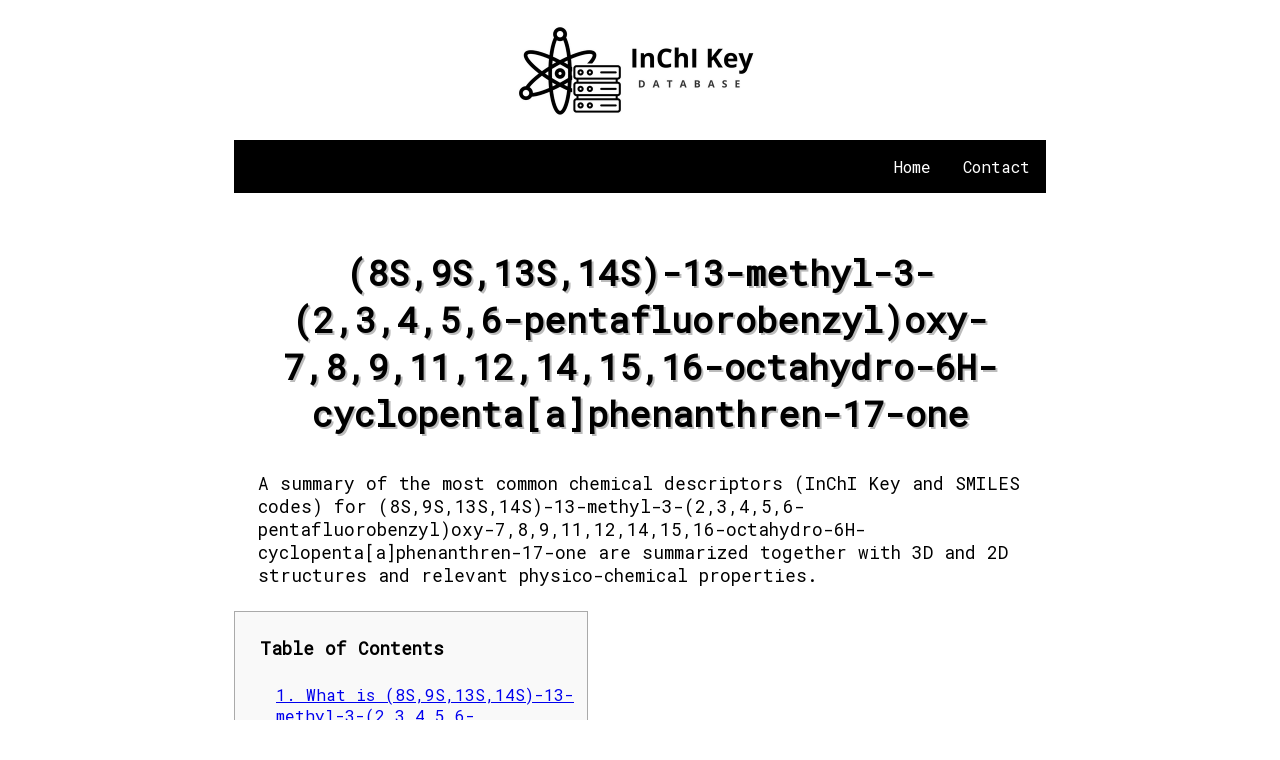

--- FILE ---
content_type: text/css
request_url: https://www.inchikey.info/script/style.css
body_size: 1240
content:
@import url('https://fonts.googleapis.com/css2?family=Roboto+Mono:wght@300;400&family=Titillium+Web:ital,wght@0,200;0,300;0,400;0,600;1,400&display=swap');

/*
@media all and (max-width: 1250px) {
  .sidenav1 {
       On small screens, no longer use row direction but column 
      display: none;
    }  
}
@media all and (max-width: 1250px) {
  .sidenav2 {
      On small screens, no longer use row direction but column 
      display: none;
    }  
}
*/

@media all and (max-width: 1060px) {
    #hp {
        float: none; 
        align-items: center;
        margin: 0 0 0 10px;
        padding-bottom: 50px;
      }  
}

  @media all and (min-width: 1060px) {
    #hp {
        float: right;    
        margin: 0 0 0 10px;
    }  
}

.site-logo {
    width: 200px;
    height: 100px;
}

/* Resize images */
.site-logo img {
    width: 250px;
    height: 100px;
}


 /* --------------- INdice --------------- */


#toc_container {
  background: #f9f9f9 none repeat scroll 0 0;
  border: 1px solid #aaa;
  display: table;
  margin-bottom: 1em;
  padding: 1px;
  width: 350px;
  text-decoration: none;
  font-size: 1rem;
}

.toc_title {
  font-weight: 900;
  text-align: left;
  margin: 1rem;


}

body {
    font-family: 'Roboto Mono', monospace;
    margin: 0;
    padding: 0;
}

#toc_container li, #toc_container ul, #toc_container ul li{
  list-style: outside none none !important;
}
 /* --------------- eZOIC --------------- */

.sidenav1 {
  width: 220px;
  position: fixed;
  z-index: 1;
  top: 15px;
  height: 725px;
  left: 10px;
  background: rgb(140, 138, 138);
  padding: 8px 0;
    display: none;
}

.sidenav2 {
  width: 220px;
  position: fixed;
  z-index: 1;
  top: 15px;
  height: 725px;
  right: 10px;
  background: rgb(140, 138, 138);
  padding: 8px 0;
    display: none;

}




.wrapper {
    display: flex; 
    flex-flow: row wrap;
    font-weight: regular;
    text-align: center;
    justify-content: space-around; 
  }

  .wrapper > * {
    padding: 10px;
    flex: 1 100%;
  }
.wrapper {
  margin: auto;
  width: 65%;
  padding: 10px;
  max-width: 1000PX;
}
  .header {
    background: rgb(255, 255, 255);
  }
  
  .footer {
    background: rgb(255, 255, 255);
  }
  
  .main {
    text-align: center;
    background: rgb(255, 255, 255);
  }
  
  .aside-1 {
    background: rgb(255, 255, 255);
  }
  
  .aside-2 {
    background: #ffffff;
  }

 


  /* --------------- Navigation --------------- */
  
  /* Large */
  .navigation {
      display: flex;
      flex-flow: row wrap;
      /* Aligns items to the end line on main-axis */
      justify-content: flex-end;
      /* removes bullets from unordered links */
      list-style: none;
      /* removes all margins */
      /* if you want to remove indentation , set padding: 0 and margin: 0 */
      margin: 0;
      background: rgb(0, 0, 0);

  }

  /* Link Styles */
  .navigation a {
      /* no line is drawn, and any existing decoration is removed */
      text-decoration: none;
      display: block;
      padding: 1rem;
      color: #fff;
  }

  /* Link hover effect */
  .navigation a:hover {
    background: #abb8c3;
  }

  /* Medium screens */
@media all and (max-width: 800px) {
      .navigation {
          /* When on medium sized screens, to center it by evenly distributing empty space around items */
          justify-content: space-around;
      }
  }

  /* Small screens */
@media all and (max-width: 600px) {
      .navigation {
          /* On small screens, no longer use row direction but column */
          flex-flow: column wrap;
          padding: 0;
      }

      .navigation a {
          text-align: center;
          padding: 10px;
          border-top: 1px solid rgba(255, 255, 255, 0.3);
          border-bottom: 1px solid rgba(0, 0, 0, 0.1);
      }

      .navigation li:last-of-type a {
        border-bottom: none;
      }

  }

 /* --------------- Main --------------- */
 
 
.main h1 {
  font-size: 2.2rem;
  padding: 0.4rem;
  text-align: center;
  color: #000000;
  text-shadow: 2px 2px #BCBCBC;
	
}

.main h2,h3,h4,h5 {
  font-size: 1.8rem;
  padding: 0.4rem;
  text-align: center;
  font-weight: bold;
  color: #000000;
   text-shadow: 2px 2px #BCBCBC;

}

.main p {
  font-size: 1.1rem;
  margin: 1.5rem;
  text-align: left;
}


.main ul {
  text-align: left;
  /*  Remove dots  */
  list-style: none;
}



/* --------------- Footer --------------- */


.footer {
  background: rgb(0, 0, 0);
  text-align: center;
}
.footer p {
  color: #fff;
  padding: .3rem;
  text-align: center;
}

/* -------------- Enlaces ------------- */

.body a:visited { 
	color: #0047AB;
	text-decoration: none; 
	text-shadow: 0.25px 0.25px #0047AB;
}
	
.body a:hover { 
	text-decoration: underline; 
}
.body a:active { 
	color: #0047AB;
	text-decoration: none; 
	text-shadow: 0.25px 0.25px #0047AB;
}
.body .main-title a{
	color: #000000;
	text-decoration: none
}

/* -------------- Tabla -------------- */



table, th, td {
  border: 1px solid black;
  border-collapse: collapse;
}

--- FILE ---
content_type: text/plain
request_url: https://www.inchikey.info/ikdbx/yi/c/YICMAVKYWQMGFT-PEPOZSNSSA-N-3d.txt
body_size: 484
content:
55

C         -0.87890        3.92620       -0.43540
C         -1.70910        2.66060       -0.64120
C         -2.95930        2.96890       -1.43230
C         -3.87460        3.86290       -0.58470
C         -4.25220        3.18980        0.73090
H         -4.82200        2.28210        0.49910
C         -5.13320        4.10790        1.53760
C         -6.41360        4.35360        1.05380
C         -7.27980        5.17680        1.74100
C         -6.87140        5.76570        2.92940
C         -5.59720        5.52150        3.41150
C         -4.72690        4.69410        2.71540
C         -3.35130        4.47950        3.29520
C         -2.39900        4.01700        2.18400
C         -3.01500        2.78410        1.53710
H         -3.37140        2.12920        2.35990
C         -2.09940        1.97250        0.68220
H         -2.63080        1.02560        0.42660
C         -0.72520        1.57320        1.23210
C          0.00620        1.08280       -0.05130
C         -0.79010        1.61480       -1.24030
O         -0.71780        1.28860       -2.39330
O         -7.71930        6.57620        3.61480
C         -9.01800        6.77910        3.05410
C         -9.81190        7.69900        3.94550
C        -10.59200        7.17450        4.96140
C        -11.31800        8.02010        5.78520
C        -11.27190        9.39040        5.58420
C        -10.49500        9.91430        4.56330
C         -9.76490        9.06760        3.74430
F         -9.00740        9.57820        2.74890
F        -10.44900       11.25020        4.36670
F        -11.98430       10.21500        6.38270
F        -12.07510        7.50830        6.78020
F        -10.64180        5.83810        5.15310
H         -0.39360        4.19870       -1.37260
H         -1.52960        4.73910       -0.11330
H         -0.12110        3.74370        0.32650
H         -2.69510        3.48690       -2.35800
H         -3.48110        2.04130       -1.68030
H         -4.79030        4.05840       -1.15130
H         -3.38990        4.81330       -0.38320
H         -6.73070        3.89460        0.12850
H         -8.27230        5.36060        1.35540
H         -5.27920        5.98090        4.33560
H         -2.98340        5.41170        3.71470
H         -3.39710        3.71590        4.06680
H         -1.42940        3.78130        2.61390
H         -2.31140        4.83010        1.46440
H         -0.82470        0.75390        1.94780
H         -0.20730        2.41230        1.68540
H          0.03620        0.08330       -0.05650
H          1.02110        1.47570       -0.07530
H         -8.92080        7.22630        2.06480
H         -9.53150        5.82130        2.97100


--- FILE ---
content_type: text/plain
request_url: https://www.inchikey.info/ikdbx/yi/c/YICMAVKYWQMGFT-PEPOZSNSSA-N-3d.txt
body_size: 519
content:
55

C         -0.87890        3.92620       -0.43540
C         -1.70910        2.66060       -0.64120
C         -2.95930        2.96890       -1.43230
C         -3.87460        3.86290       -0.58470
C         -4.25220        3.18980        0.73090
H         -4.82200        2.28210        0.49910
C         -5.13320        4.10790        1.53760
C         -6.41360        4.35360        1.05380
C         -7.27980        5.17680        1.74100
C         -6.87140        5.76570        2.92940
C         -5.59720        5.52150        3.41150
C         -4.72690        4.69410        2.71540
C         -3.35130        4.47950        3.29520
C         -2.39900        4.01700        2.18400
C         -3.01500        2.78410        1.53710
H         -3.37140        2.12920        2.35990
C         -2.09940        1.97250        0.68220
H         -2.63080        1.02560        0.42660
C         -0.72520        1.57320        1.23210
C          0.00620        1.08280       -0.05130
C         -0.79010        1.61480       -1.24030
O         -0.71780        1.28860       -2.39330
O         -7.71930        6.57620        3.61480
C         -9.01800        6.77910        3.05410
C         -9.81190        7.69900        3.94550
C        -10.59200        7.17450        4.96140
C        -11.31800        8.02010        5.78520
C        -11.27190        9.39040        5.58420
C        -10.49500        9.91430        4.56330
C         -9.76490        9.06760        3.74430
F         -9.00740        9.57820        2.74890
F        -10.44900       11.25020        4.36670
F        -11.98430       10.21500        6.38270
F        -12.07510        7.50830        6.78020
F        -10.64180        5.83810        5.15310
H         -0.39360        4.19870       -1.37260
H         -1.52960        4.73910       -0.11330
H         -0.12110        3.74370        0.32650
H         -2.69510        3.48690       -2.35800
H         -3.48110        2.04130       -1.68030
H         -4.79030        4.05840       -1.15130
H         -3.38990        4.81330       -0.38320
H         -6.73070        3.89460        0.12850
H         -8.27230        5.36060        1.35540
H         -5.27920        5.98090        4.33560
H         -2.98340        5.41170        3.71470
H         -3.39710        3.71590        4.06680
H         -1.42940        3.78130        2.61390
H         -2.31140        4.83010        1.46440
H         -0.82470        0.75390        1.94780
H         -0.20730        2.41230        1.68540
H          0.03620        0.08330       -0.05650
H          1.02110        1.47570       -0.07530
H         -8.92080        7.22630        2.06480
H         -9.53150        5.82130        2.97100


--- FILE ---
content_type: image/svg+xml
request_url: https://www.inchikey.info/ikdbs/yi/c/YICMAVKYWQMGFT-PEPOZSNSSA-N.svg
body_size: 1362
content:
<?xml version="1.0"?>
<svg version="1.1" id="topsvg"
xmlns="http://www.w3.org/2000/svg" xmlns:xlink="http://www.w3.org/1999/xlink"
xmlns:cml="http://www.xml-cml.org/schema" x="0" y="0" width="200px" height="200px" viewBox="0 0 100 100">
<title>ZINC08762795 YICMAVKYWQMGFT-PEPOZSNSSA-N - Open Babel Depiction</title>
<rect x="0" y="0" width="100" height="100" fill="white"/>
<g transform="translate(0,0)">
<svg width="100" height="100" x="0" y="0" viewBox="0 0 532.827 474.707"
font-family="sans-serif" stroke="rgb(0,0,0)" stroke-width="2"  stroke-linecap="round">
<line x1="141.2" y1="75.6" x2="147.4" y2="52.6" opacity="1.0" stroke="rgb(0,0,0)"  stroke-width="2.0"/>
<line x1="141.2" y1="75.6" x2="124.4" y2="58.7" opacity="1.0" stroke="rgb(0,0,0)"  stroke-width="2.0"/>
<line x1="141.2" y1="75.6" x2="164.2" y2="81.7" opacity="1.0" stroke="rgb(0,0,0)"  stroke-width="2.0"/>
<line x1="140.4" y1="193.3" x2="142.0" y2="193.3" opacity="1.0" stroke="rgb(0,0,0)"  stroke-width="1.0"/>
<line x1="139.8" y1="169.8" x2="142.7" y2="169.8" opacity="1.0" stroke="rgb(0,0,0)"  stroke-width="1.0"/>
<line x1="139.1" y1="146.2" x2="143.3" y2="146.2" opacity="1.0" stroke="rgb(0,0,0)"  stroke-width="1.0"/>
<line x1="138.5" y1="122.7" x2="143.9" y2="122.7" opacity="1.0" stroke="rgb(0,0,0)"  stroke-width="1.0"/>
<line x1="137.9" y1="99.1" x2="144.6" y2="99.1" opacity="1.0" stroke="rgb(0,0,0)"  stroke-width="1.0"/>
<line x1="137.2" y1="75.6" x2="145.2" y2="75.6" opacity="1.0" stroke="rgb(0,0,0)"  stroke-width="1.0"/>
<line x1="173.1" y1="204.4" x2="173.1" y2="179.6" opacity="1.0" stroke="rgb(0,0,0)"  stroke-width="2.0"/>
<line x1="173.1" y1="204.4" x2="151.6" y2="192.0" opacity="1.0" stroke="rgb(0,0,0)"  stroke-width="2.0"/>
<line x1="205.0" y1="222.8" x2="226.5" y2="210.4" opacity="1.0" stroke="rgb(0,0,0)"  stroke-width="2.0"/>
<line x1="205.0" y1="222.8" x2="205.0" y2="197.9" opacity="1.0" stroke="rgb(0,0,0)"  stroke-width="2.0"/>
<polygon points="204.997679 259.608712 208.997679 284.277340 200.997679 284.277340 " stroke-width="2.000000" fill="rgb(0,0,0)"  stroke="rgb(0,0,0)" />
<line x1="268.8" y1="259.6" x2="268.8" y2="234.8" opacity="1.0" stroke="rgb(0,0,0)"  stroke-width="2.0"/>
<line x1="300.6" y1="278.0" x2="322.1" y2="265.6" opacity="1.0" stroke="rgb(0,0,0)"  stroke-width="2.0"/>
<line x1="300.6" y1="314.8" x2="321.2" y2="326.7" opacity="1.0" stroke="rgb(0,0,0)"  stroke-width="2.0"/>
<line x1="268.8" y1="333.2" x2="268.8" y2="357.7" opacity="1.0" stroke="rgb(0,0,0)"  stroke-width="2.0"/>
<line x1="205.0" y1="333.2" x2="205.0" y2="357.7" opacity="1.0" stroke="rgb(0,0,0)"  stroke-width="2.0"/>
<line x1="205.0" y1="333.2" x2="183.8" y2="345.5" opacity="1.0" stroke="rgb(0,0,0)"  stroke-width="2.0"/>
<line x1="173.1" y1="314.8" x2="151.9" y2="327.1" opacity="1.0" stroke="rgb(0,0,0)"  stroke-width="2.0"/>
<line x1="173.1" y1="314.8" x2="119.4" y2="283.9" opacity="1.0" stroke="rgb(0,0,0)"  stroke-width="2.0"/>
<polygon points="173.110325 277.995821 169.110325 253.342144 177.110325 253.342144 " stroke-width="2.000000" fill="rgb(0,0,0)"  stroke="rgb(0,0,0)" />
<polygon points="141.222971 259.608712 145.222971 284.728950 137.222971 284.728950 " stroke-width="2.000000" fill="rgb(0,0,0)"  stroke="rgb(0,0,0)" />
<line x1="77.5" y1="259.6" x2="60.2" y2="276.9" opacity="1.0" stroke="rgb(0,0,0)"  stroke-width="2.0"/>
<line x1="77.5" y1="259.6" x2="53.0" y2="259.6" opacity="1.0" stroke="rgb(0,0,0)"  stroke-width="2.0"/>
<line x1="77.5" y1="222.8" x2="56.3" y2="210.5" opacity="1.0" stroke="rgb(0,0,0)"  stroke-width="2.0"/>
<line x1="77.5" y1="222.8" x2="56.3" y2="235.0" opacity="1.0" stroke="rgb(0,0,0)"  stroke-width="2.0"/>
<line x1="106.3" y1="204.4" x2="106.3" y2="179.9" opacity="1.0" stroke="rgb(0,0,0)"  stroke-width="2.0"/>
<line x1="112.3" y1="204.4" x2="112.3" y2="179.9" opacity="1.0" stroke="rgb(0,0,0)"  stroke-width="2.0"/>
<line x1="344.4" y1="327.9" x2="366.1" y2="318.3" opacity="1.0" stroke="rgb(0,0,0)"  stroke-width="2.0"/>
<line x1="366.1" y1="318.3" x2="395.8" y2="339.9" opacity="1.0" stroke="rgb(0,0,0)"  stroke-width="2.0"/>
<line x1="366.1" y1="318.3" x2="380.1" y2="299.0" opacity="1.0" stroke="rgb(0,0,0)"  stroke-width="2.0"/>
<line x1="366.1" y1="318.3" x2="356.4" y2="296.5" opacity="1.0" stroke="rgb(0,0,0)"  stroke-width="2.0"/>
<line x1="392.0" y1="376.5" x2="370.3" y2="386.2" opacity="1.0" stroke="rgb(0,0,0)"  stroke-width="2.0"/>
<line x1="421.8" y1="398.1" x2="419.3" y2="421.8" opacity="1.0" stroke="rgb(0,0,0)"  stroke-width="2.0"/>
<line x1="455.4" y1="383.2" x2="474.6" y2="397.1" opacity="1.0" stroke="rgb(0,0,0)"  stroke-width="2.0"/>
<line x1="459.2" y1="346.6" x2="481.0" y2="336.9" opacity="1.0" stroke="rgb(0,0,0)"  stroke-width="2.0"/>
<line x1="429.5" y1="324.9" x2="431.9" y2="301.3" opacity="1.0" stroke="rgb(0,0,0)"  stroke-width="2.0"/>
<line x1="300.6" y1="278.0" x2="300.6" y2="314.8" opacity="1.0" stroke="rgb(0,0,0)"  stroke-width="2.0"/>
<line x1="300.6" y1="314.8" x2="268.8" y2="333.2" opacity="1.0" stroke="rgb(0,0,0)"  stroke-width="2.0"/>
<line x1="291.8" y1="311.6" x2="270.3" y2="324.0" opacity="1.0" stroke="rgb(0,0,0)"  stroke-width="2.0"/>
<line x1="268.8" y1="333.2" x2="236.9" y2="314.8" opacity="1.0" stroke="rgb(0,0,0)"  stroke-width="2.0"/>
<line x1="236.9" y1="314.8" x2="236.9" y2="278.0" opacity="1.0" stroke="rgb(0,0,0)"  stroke-width="2.0"/>
<line x1="244.1" y1="308.8" x2="244.1" y2="284.0" opacity="1.0" stroke="rgb(0,0,0)"  stroke-width="2.0"/>
<line x1="236.9" y1="278.0" x2="268.8" y2="259.6" opacity="1.0" stroke="rgb(0,0,0)"  stroke-width="2.0"/>
<line x1="268.8" y1="259.6" x2="300.6" y2="278.0" opacity="1.0" stroke="rgb(0,0,0)"  stroke-width="2.0"/>
<line x1="270.3" y1="268.8" x2="291.8" y2="281.2" opacity="1.0" stroke="rgb(0,0,0)"  stroke-width="2.0"/>
<line x1="421.8" y1="398.1" x2="455.4" y2="383.2" opacity="1.0" stroke="rgb(0,0,0)"  stroke-width="2.0"/>
<line x1="455.4" y1="383.2" x2="459.2" y2="346.6" opacity="1.0" stroke="rgb(0,0,0)"  stroke-width="2.0"/>
<line x1="448.8" y1="376.4" x2="451.4" y2="351.8" opacity="1.0" stroke="rgb(0,0,0)"  stroke-width="2.0"/>
<line x1="459.2" y1="346.6" x2="429.5" y2="324.9" opacity="1.0" stroke="rgb(0,0,0)"  stroke-width="2.0"/>
<line x1="429.5" y1="324.9" x2="395.8" y2="339.9" opacity="1.0" stroke="rgb(0,0,0)"  stroke-width="2.0"/>
<line x1="426.9" y1="334.0" x2="404.3" y2="344.0" opacity="1.0" stroke="rgb(0,0,0)"  stroke-width="2.0"/>
<line x1="395.8" y1="339.9" x2="392.0" y2="376.5" opacity="1.0" stroke="rgb(0,0,0)"  stroke-width="2.0"/>
<line x1="392.0" y1="376.5" x2="421.8" y2="398.1" opacity="1.0" stroke="rgb(0,0,0)"  stroke-width="2.0"/>
<line x1="401.1" y1="374.2" x2="421.1" y2="388.8" opacity="1.0" stroke="rgb(0,0,0)"  stroke-width="2.0"/>
<line x1="141.2" y1="259.6" x2="141.2" y2="222.8" opacity="1.0" stroke="rgb(0,0,0)"  stroke-width="2.0"/>
<line x1="141.2" y1="222.8" x2="109.3" y2="204.4" opacity="1.0" stroke="rgb(0,0,0)"  stroke-width="2.0"/>
<line x1="109.3" y1="204.4" x2="77.5" y2="222.8" opacity="1.0" stroke="rgb(0,0,0)"  stroke-width="2.0"/>
<line x1="77.5" y1="222.8" x2="77.5" y2="259.6" opacity="1.0" stroke="rgb(0,0,0)"  stroke-width="2.0"/>
<line x1="77.5" y1="259.6" x2="141.2" y2="259.6" opacity="1.0" stroke="rgb(0,0,0)"  stroke-width="2.0"/>
<line x1="173.1" y1="204.4" x2="141.2" y2="222.8" opacity="1.0" stroke="rgb(0,0,0)"  stroke-width="2.0"/>
<line x1="141.2" y1="259.6" x2="173.1" y2="278.0" opacity="1.0" stroke="rgb(0,0,0)"  stroke-width="2.0"/>
<line x1="173.1" y1="278.0" x2="205.0" y2="259.6" opacity="1.0" stroke="rgb(0,0,0)"  stroke-width="2.0"/>
<line x1="205.0" y1="259.6" x2="205.0" y2="222.8" opacity="1.0" stroke="rgb(0,0,0)"  stroke-width="2.0"/>
<line x1="205.0" y1="222.8" x2="173.1" y2="204.4" opacity="1.0" stroke="rgb(0,0,0)"  stroke-width="2.0"/>
<line x1="205.0" y1="333.2" x2="173.1" y2="314.8" opacity="1.0" stroke="rgb(0,0,0)"  stroke-width="2.0"/>
<line x1="173.1" y1="314.8" x2="173.1" y2="278.0" opacity="1.0" stroke="rgb(0,0,0)"  stroke-width="2.0"/>
<line x1="205.0" y1="259.6" x2="236.9" y2="278.0" opacity="1.0" stroke="rgb(0,0,0)"  stroke-width="2.0"/>
<line x1="236.9" y1="314.8" x2="205.0" y2="333.2" opacity="1.0" stroke="rgb(0,0,0)"  stroke-width="2.0"/>
<text x="198.997679" y="304.427560" fill="rgb(191,191,191)" stroke-width="0" font-weight="bold" font-size="16" >H</text>
<text x="167.110325" y="249.199288" fill="rgb(191,191,191)" stroke-width="0" font-weight="bold" font-size="16" >H</text>
<text x="135.222971" y="305.101604" fill="rgb(191,191,191)" stroke-width="0" font-weight="bold" font-size="16" >H</text>
<text x="103.324252" y="174.909863" fill="rgb(255,12,12)" stroke-width="0" font-weight="bold" font-size="16" >O</text>
<text x="326.473540" y="341.235546" fill="rgb(255,12,12)" stroke-width="0" font-weight="bold" font-size="16" >O</text>
<text x="427.305531" y="296.356726" fill="rgb(127,178,255)" stroke-width="0" font-weight="bold" font-size="16" >F</text>
<text x="486.826994" y="339.612497" fill="rgb(127,178,255)" stroke-width="0" font-weight="bold" font-size="16" >F</text>
<text x="479.127129" y="412.787480" fill="rgb(127,178,255)" stroke-width="0" font-weight="bold" font-size="16" >F</text>
<text x="411.905801" y="442.706694" fill="rgb(127,178,255)" stroke-width="0" font-weight="bold" font-size="16" >F</text>
<text x="352.384339" y="399.450923" fill="rgb(127,178,255)" stroke-width="0" font-weight="bold" font-size="16" >F</text>
<text x="144.749795" y="48.000000" fill="rgb(191,191,191)" stroke-width="0" font-weight="bold" font-size="16" >H</text>
<text x="109.195206" y="57.526823" fill="rgb(191,191,191)" stroke-width="0" font-weight="bold" font-size="16" >H</text>
<text x="170.777560" y="93.081412" fill="rgb(191,191,191)" stroke-width="0" font-weight="bold" font-size="16" >H</text>
<text x="167.110325" y="174.558160" fill="rgb(191,191,191)" stroke-width="0" font-weight="bold" font-size="16" >H</text>
<text x="134.325683" y="193.498244" fill="rgb(191,191,191)" stroke-width="0" font-weight="bold" font-size="16" >H</text>
<text x="231.766924" y="211.858676" fill="rgb(191,191,191)" stroke-width="0" font-weight="bold" font-size="16" >H</text>
<text x="198.997679" y="192.945270" fill="rgb(191,191,191)" stroke-width="0" font-weight="bold" font-size="16" >H</text>
<text x="262.750072" y="229.764118" fill="rgb(191,191,191)" stroke-width="0" font-weight="bold" font-size="16" >H</text>
<text x="327.387224" y="267.069598" fill="rgb(191,191,191)" stroke-width="0" font-weight="bold" font-size="16" >H</text>
<text x="262.750072" y="378.716986" fill="rgb(191,191,191)" stroke-width="0" font-weight="bold" font-size="16" >H</text>
<text x="198.997679" y="378.716986" fill="rgb(191,191,191)" stroke-width="0" font-weight="bold" font-size="16" >H</text>
<text x="166.517715" y="359.952919" fill="rgb(191,191,191)" stroke-width="0" font-weight="bold" font-size="16" >H</text>
<text x="134.630361" y="341.565809" fill="rgb(191,191,191)" stroke-width="0" font-weight="bold" font-size="16" >H</text>
<text x="102.150396" y="285.379334" fill="rgb(191,191,191)" stroke-width="0" font-weight="bold" font-size="16" >H</text>
<text x="44.981414" y="294.120190" fill="rgb(191,191,191)" stroke-width="0" font-weight="bold" font-size="16" >H</text>
<text x="34.000000" y="267.608712" fill="rgb(191,191,191)" stroke-width="0" font-weight="bold" font-size="16" >H</text>
<text x="39.022498" y="212.044451" fill="rgb(191,191,191)" stroke-width="0" font-weight="bold" font-size="16" >H</text>
<text x="39.024289" y="249.538378" fill="rgb(191,191,191)" stroke-width="0" font-weight="bold" font-size="16" >H</text>
<text x="381.712089" y="296.515208" fill="rgb(191,191,191)" stroke-width="0" font-weight="bold" font-size="16" >H</text>
<text x="345.124597" y="292.665276" fill="rgb(191,191,191)" stroke-width="0" font-weight="bold" font-size="16" >H</text>
</svg>
</g>
</svg>
